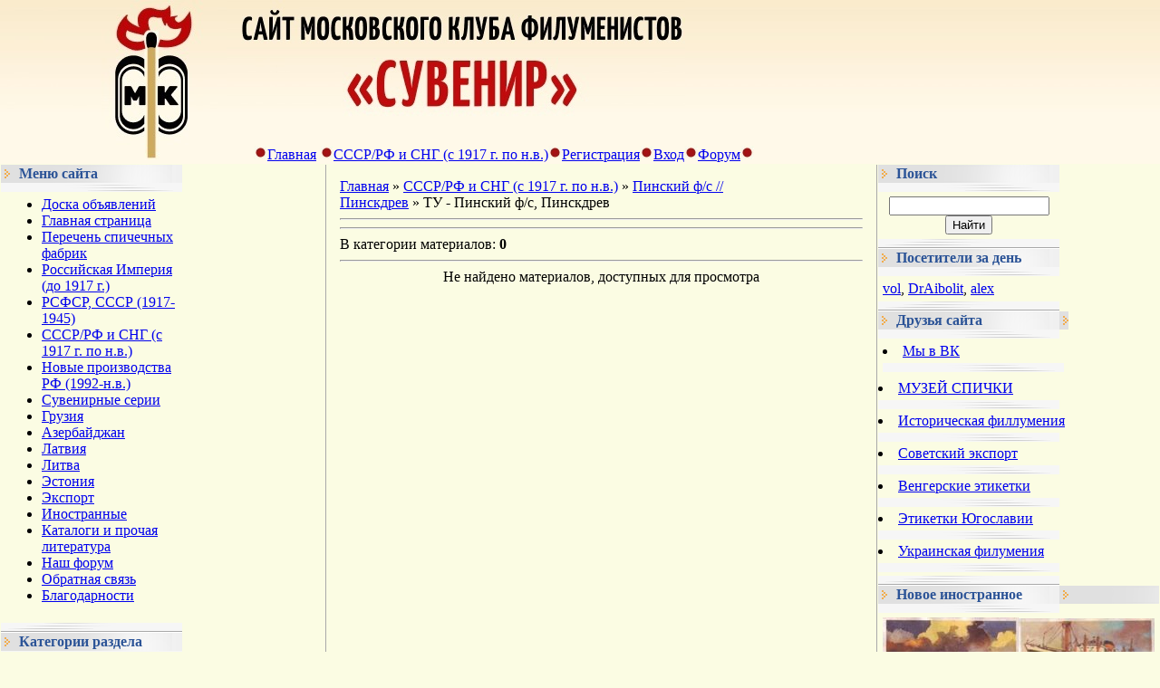

--- FILE ---
content_type: text/html; charset=UTF-8
request_url: https://www.matchlabel.com/publ/pinskij_f_s_pinskdrev/tu_pinskij_f_s_pinskdrev/459
body_size: 10525
content:
<html>
<head>
<meta http-equiv="content-type" content="text/html; charset=UTF-8">

<title>ТУ - Пинский ф/с, Пинскдрев - Пинский ф/с // Пинскдрев - СССР/РФ и СНГ (с 1917 г. по н.в.) - Филумения-Phillumeny</title>

<link rel="stylesheet" href="/_st/my.css?v=20251230_170739" />

	<link rel="stylesheet" href="/.s/src/base.min.css" />
	<link rel="stylesheet" href="/.s/src/layer5.min.css" />

	<script src="/.s/src/jquery-1.12.4.min.js"></script>
	
	<script src="/.s/src/uwnd.min.js"></script>
	<script src="//s744.ucoz.net/cgi/uutils.fcg?a=uSD&ca=2&ug=999&isp=1&r=0.42479372549445"></script>
	<link rel="stylesheet" href="/.s/src/ulightbox/ulightbox.min.css" />
	<link rel="stylesheet" href="/.s/src/social.css" />
	<script src="/.s/src/ulightbox/ulightbox.min.js"></script>
	<script>
/* --- UCOZ-JS-DATA --- */
window.uCoz = {"country":"US","layerType":5,"sign":{"7287":"Перейти на страницу с фотографией.","5458":"Следующий","7253":"Начать слайд-шоу","3125":"Закрыть","7251":"Запрошенный контент не может быть загружен. Пожалуйста, попробуйте позже.","7252":"Предыдущий","5255":"Помощник","7254":"Изменить размер"},"ssid":"013157447337632737777","language":"ru","uLightboxType":1,"module":"publ","site":{"host":"vmland.moy.su","domain":"matchlabel.com","id":"7vmland"}};
/* --- UCOZ-JS-CODE --- */
 function uSocialLogin(t) {
			var params = {"vkontakte":{"width":790,"height":400},"yandex":{"width":870,"height":515},"ok":{"height":390,"width":710},"google":{"height":600,"width":700},"facebook":{"width":950,"height":520}};
			var ref = escape(location.protocol + '//' + ('www.matchlabel.com' || location.hostname) + location.pathname + ((location.hash ? ( location.search ? location.search + '&' : '?' ) + 'rnd=' + Date.now() + location.hash : ( location.search || '' ))));
			window.open('/'+t+'?ref='+ref,'conwin','width='+params[t].width+',height='+params[t].height+',status=1,resizable=1,left='+parseInt((screen.availWidth/2)-(params[t].width/2))+',top='+parseInt((screen.availHeight/2)-(params[t].height/2)-20)+'screenX='+parseInt((screen.availWidth/2)-(params[t].width/2))+',screenY='+parseInt((screen.availHeight/2)-(params[t].height/2)-20));
			return false;
		}
		function TelegramAuth(user){
			user['a'] = 9; user['m'] = 'telegram';
			_uPostForm('', {type: 'POST', url: '/index/sub', data: user});
		}
function loginPopupForm(params = {}) { new _uWnd('LF', ' ', -250, -100, { closeonesc:1, resize:1 }, { url:'/index/40' + (params.urlParams ? '?'+params.urlParams : '') }) }
/* --- UCOZ-JS-END --- */
</script>

	<style>.UhideBlock{display:none; }</style>
	<script type="text/javascript">new Image().src = "//counter.yadro.ru/hit;noadsru?r"+escape(document.referrer)+(screen&&";s"+screen.width+"*"+screen.height+"*"+(screen.colorDepth||screen.pixelDepth))+";u"+escape(document.URL)+";"+Date.now();</script>
</head>

<body style="background:#fbfce3; margin:0px; padding:0px;">
<div id="utbr8214" rel="s744"></div>

<!--U1AHEADER1Z--><table style="background:url('https://content.foto.my.mail.ru/mail/zaolog/498/h-514.jpg') #A1A1A1;" border="0" cellpadding="0" cellspacing="0" height="181" width="100%">
<tbody><tr><td style="background:url('https://content.foto.my.mail.ru/mail/zaolog/498/h-512.jpg');padding-left:50px;" align="left" width="200"> </td>
<td style="background:url('https://content.foto.my.mail.ru/mail/zaolog/498/h-513.jpg') left no-repeat;" align="center">
 <table border="0" cellpadding="0" cellspacing="0" height="181" width="100%">
 <tbody> <tr><td style="#000000;padding-left:30px;padding-top:160px;" align="left" height="40"><img src="https://content.foto.my.mail.ru/mail/zaolog/498/h-506.jpg" border="0"><a class="black-clr" href="https://www.matchlabel.com/"><!--<s5176>-->Главная<!--</s>--></a> <img src="https://content.foto.my.mail.ru/mail/zaolog/498/h-506.jpg" border="0"><a class="black-clr" href="/publ/">СССР/РФ и СНГ (с 1917 г. по н.в.)</a><img src="https://content.foto.my.mail.ru/mail/zaolog/498/h-506.jpg" border="0"><a class="black-clr" href="/register"><!--<s3089>-->Регистрация<!--</s>--></a><img src="https://content.foto.my.mail.ru/mail/zaolog/498/h-506.jpg" border="0"><a class="black-clr" href="javascript:;" rel="nofollow" onclick="loginPopupForm(); return false;"><!--<s3087>-->Вход<!--</s>--></a><img src="https://content.foto.my.mail.ru/mail/zaolog/498/h-506.jpg" border="0"><a class="black-clr" href="http://spichki.mybb.ru/" target="_blank">Форум</a><img src="https://content.foto.my.mail.ru/mail/zaolog/498/h-506.jpg" border="0"></td></tr>
 </tbody></table>
</td>
</tr>
</tbody></table><!--/U1AHEADER1Z-->

<table cellpadding="0" cellspacing="0" border="0" width="100%"><tr><td width="100%" align="center">

<!-- <middle> -->
<table border="0" cellpadding="0" cellspacing="1" width="100%" style="background:#fbfce3;">
<tr>
<td valign="top" width="200">
<!--U1CLEFTER1Z--><!-- <block3> -->

<!-- </block3> -->

<!-- <block1> -->

<table border="0" cellpadding="0" cellspacing="0" width="200">
<tr><td style="background:url('/.s/t/491/5.gif');padding-left:20px;color:#2C5497;" height="20"><b><!-- <bt> -->Меню сайта<!-- </bt> --></b></td></tr>
<tr><td><img src="/.s/t/491/6.gif" border="0" height="10"></td></tr>
<tr><td style="padding:5px;background:#fbfce3;"><!-- <bc> --><div id="uMenuDiv1" class="uMenuV" style="position:relative;"><ul class="uMenuRoot">
<li><div class="umn-tl"><div class="umn-tr"><div class="umn-tc"></div></div></div><div class="umn-ml"><div class="umn-mr"><div class="umn-mc"><div class="uMenuItem"><a href="/board/"><span>Доска объявлений</span></a></div></div></div></div><div class="umn-bl"><div class="umn-br"><div class="umn-bc"><div class="umn-footer"></div></div></div></div></li>
<li><div class="umn-tl"><div class="umn-tr"><div class="umn-tc"></div></div></div><div class="umn-ml"><div class="umn-mr"><div class="umn-mc"><div class="uMenuItem"><a href="/"><span>Главная страница</span></a></div></div></div></div><div class="umn-bl"><div class="umn-br"><div class="umn-bc"><div class="umn-footer"></div></div></div></div></li>
<li><div class="umn-tl"><div class="umn-tr"><div class="umn-tc"></div></div></div><div class="umn-ml"><div class="umn-mr"><div class="umn-mc"><div class="uMenuItem"><a href="/index/perechen-spichechnykh-fabrik/0-283"><span>Перечень спичечных фабрик</span></a></div></div></div></div><div class="umn-bl"><div class="umn-br"><div class="umn-bc"><div class="umn-footer"></div></div></div></div></li>
<li><div class="umn-tl"><div class="umn-tr"><div class="umn-tc"></div></div></div><div class="umn-ml"><div class="umn-mr"><div class="umn-mc"><div class="uMenuItem"><a href="/index/carskaja-rossija-do-1917-g/0-192"><span>Российская Империя (до 1917 г.)</span></a></div></div></div></div><div class="umn-bl"><div class="umn-br"><div class="umn-bc"><div class="umn-footer"></div></div></div></div></li>
<li><div class="umn-tl"><div class="umn-tr"><div class="umn-tc"></div></div></div><div class="umn-ml"><div class="umn-mr"><div class="umn-mc"><div class="uMenuItem"><a href="/index/rsfsr_sssr_1917_1945/0-25"><span>РСФСР, СССР (1917-1945)</span></a></div></div></div></div><div class="umn-bl"><div class="umn-br"><div class="umn-bc"><div class="umn-footer"></div></div></div></div></li>
<li style="position:relative;"><div class="umn-tl"><div class="umn-tr"><div class="umn-tc"></div></div></div><div class="umn-ml"><div class="umn-mr"><div class="umn-mc"><div class="uMenuItem"><div class="uMenuArrow"></div><a href="/publ"><span>СССР/РФ и СНГ (с 1917 г. по н.в.)</span></a></div></div></div></div><div class="umn-bl"><div class="umn-br"><div class="umn-bc"><div class="umn-footer"></div></div></div></div><ul style="display:none;">
<li><div class="uMenuItem"><a href="https://www.matchlabel.com/publ/ehtiketki_fabrik_sssr_1917_1945_gg/517"><span>Этикетки фабрик СССР (1917-1945 гг.) </span></a></div></li>
<li><div class="uMenuItem"><a href="http://www.matchlabel.com/publ/bez_ukazanija_gosta/20"><span>Без указания ГОСТ</span></a></div></li>
<li><div class="uMenuItem"><a href="http://www.matchlabel.com/publ/gost_1820_45/1"><span>ГОСТ 1820-45</span></a></div></li>
<li><div class="uMenuItem"><a href="http://www.matchlabel.com/publ/gost_1820_56/18"><span>ГОСТ 1820-56</span></a></div></li>
<li><div class="uMenuItem"><a href="http://www.matchlabel.com/publ/gost_1820_69/25"><span>ГОСТ 1820-69</span></a></div></li>
<li><div class="uMenuItem"><a href="http://www.matchlabel.com/publ/gost_1820_77/71"><span>ГОСТ 1820-77</span></a></div></li>
<li><div class="uMenuItem"><a href="http://www.matchlabel.com/publ/gost_1820_85/87"><span>ГОСТ 1820-85</span></a></div></li>
<li><div class="uMenuItem"><a href="https://www.matchlabel.com/publ/gost_1820/391"><span>ГОСТ 1820</span></a></div></li>
<li><div class="uMenuItem"><a href="https://www.matchlabel.com/publ/gost_1820_2001/372"><span>ГОСТ 1820-2001</span></a></div></li>
<li><div class="uMenuItem"><a href="http://www.matchlabel.com/publ/ost_13_91_80/168"><span>ОСТ</span></a></div></li>
<li><div class="uMenuItem"><a href="http://www.matchlabel.com/publ/tu_13_194_74/167"><span>ТУ</span></a></div></li></ul></li>
<li><div class="umn-tl"><div class="umn-tr"><div class="umn-tc"></div></div></div><div class="umn-ml"><div class="umn-mr"><div class="umn-mc"><div class="uMenuItem"><a href="/load"><span>Новые производства РФ (1992-н.в.)</span></a></div></div></div></div><div class="umn-bl"><div class="umn-br"><div class="umn-bc"><div class="umn-footer"></div></div></div></div></li>
<li><div class="umn-tl"><div class="umn-tr"><div class="umn-tc"></div></div></div><div class="umn-ml"><div class="umn-mr"><div class="umn-mc"><div class="uMenuItem"><a href="http://www.matchlabel.com/publ/suvenirnye_serii/4"><span>Сувенирные серии</span></a></div></div></div></div><div class="umn-bl"><div class="umn-br"><div class="umn-bc"><div class="umn-footer"></div></div></div></div></li>
<li><div class="umn-tl"><div class="umn-tr"><div class="umn-tc"></div></div></div><div class="umn-ml"><div class="umn-mr"><div class="umn-mc"><div class="uMenuItem"><a href="http://www.matchlabel.com/publ/gruzija/26"><span>Грузия</span></a></div></div></div></div><div class="umn-bl"><div class="umn-br"><div class="umn-bc"><div class="umn-footer"></div></div></div></div></li>
<li><div class="umn-tl"><div class="umn-tr"><div class="umn-tc"></div></div></div><div class="umn-ml"><div class="umn-mr"><div class="umn-mc"><div class="uMenuItem"><a href="http://www.matchlabel.com/publ/azerbajdzhan/22"><span>Азербайджан</span></a></div></div></div></div><div class="umn-bl"><div class="umn-br"><div class="umn-bc"><div class="umn-footer"></div></div></div></div></li>
<li><div class="umn-tl"><div class="umn-tr"><div class="umn-tc"></div></div></div><div class="umn-ml"><div class="umn-mr"><div class="umn-mc"><div class="uMenuItem"><a href="http://www.matchlabel.com/publ/latvija/28"><span>Латвия</span></a></div></div></div></div><div class="umn-bl"><div class="umn-br"><div class="umn-bc"><div class="umn-footer"></div></div></div></div></li>
<li><div class="umn-tl"><div class="umn-tr"><div class="umn-tc"></div></div></div><div class="umn-ml"><div class="umn-mr"><div class="umn-mc"><div class="uMenuItem"><a href="http://www.matchlabel.com/publ/litva/38"><span>Литва</span></a></div></div></div></div><div class="umn-bl"><div class="umn-br"><div class="umn-bc"><div class="umn-footer"></div></div></div></div></li>
<li><div class="umn-tl"><div class="umn-tr"><div class="umn-tc"></div></div></div><div class="umn-ml"><div class="umn-mr"><div class="umn-mc"><div class="uMenuItem"><a href="http://www.matchlabel.com/publ/ehstonija/36"><span>Эстония</span></a></div></div></div></div><div class="umn-bl"><div class="umn-br"><div class="umn-bc"><div class="umn-footer"></div></div></div></div></li>
<li><div class="umn-tl"><div class="umn-tr"><div class="umn-tc"></div></div></div><div class="umn-ml"><div class="umn-mr"><div class="umn-mc"><div class="uMenuItem"><a href="http://www.matchlabel.com/publ/ehksport/40"><span>Экспорт</span></a></div></div></div></div><div class="umn-bl"><div class="umn-br"><div class="umn-bc"><div class="umn-footer"></div></div></div></div></li>
<li><div class="umn-tl"><div class="umn-tr"><div class="umn-tc"></div></div></div><div class="umn-ml"><div class="umn-mr"><div class="umn-mc"><div class="uMenuItem"><a href="http://www.matchlabel.com/photo/"><span>Иностранные</span></a></div></div></div></div><div class="umn-bl"><div class="umn-br"><div class="umn-bc"><div class="umn-footer"></div></div></div></div></li>
<li style="position:relative;"><div class="umn-tl"><div class="umn-tr"><div class="umn-tc"></div></div></div><div class="umn-ml"><div class="umn-mr"><div class="umn-mc"><div class="uMenuItem"><div class="uMenuArrow"></div><a href="/index/katalogi-i-prochaja-literatura/0-211"><span>Каталоги и прочая литература</span></a></div></div></div></div><div class="umn-bl"><div class="umn-br"><div class="umn-bc"><div class="umn-footer"></div></div></div></div><ul style="display:none;">
<li><div class="uMenuItem"><a href="/index/otechestvennaja-filumenija/0-277"><span>Отечественная филумения</span></a></div></li>
<li><div class="uMenuItem"><a href="/index/moskovskij-filumenist/0-204"><span>«Московский филуменист»</span></a></div></li>
<li><div class="uMenuItem"><a href="/index/inostrannaja-filumenija/0-276"><span>Иностранная филумения</span></a></div></li></ul></li>
<li><div class="umn-tl"><div class="umn-tr"><div class="umn-tc"></div></div></div><div class="umn-ml"><div class="umn-mr"><div class="umn-mc"><div class="uMenuItem"><a href="http://spichki.mybb.ru/"><span>Наш форум </span></a></div></div></div></div><div class="umn-bl"><div class="umn-br"><div class="umn-bc"><div class="umn-footer"></div></div></div></div></li>
<li><div class="umn-tl"><div class="umn-tr"><div class="umn-tc"></div></div></div><div class="umn-ml"><div class="umn-mr"><div class="umn-mc"><div class="uMenuItem"><a href="/index/0-3"><span>Обратная связь</span></a></div></div></div></div><div class="umn-bl"><div class="umn-br"><div class="umn-bc"><div class="umn-footer"></div></div></div></div></li>
<li><div class="umn-tl"><div class="umn-tr"><div class="umn-tc"></div></div></div><div class="umn-ml"><div class="umn-mr"><div class="umn-mc"><div class="uMenuItem"><a href="http://www.matchlabel.com/index/0-191"><span>Благодарности</span></a></div></div></div></div><div class="umn-bl"><div class="umn-br"><div class="umn-bc"><div class="umn-footer"></div></div></div></div></li></ul></div><script>$(function(){_uBuildMenu('#uMenuDiv1',0,document.location.href+'/','uMenuItemA','uMenuArrow',2500);})</script><!-- </bc> --></td></tr>
<tr><td><img src="/.s/t/491/7.gif" border="0" height="11"></td></tr>
</table>

<!-- </block1> -->

<!-- <block2> -->

<!-- <md2> --><!-- </md> -->
<table border="0" cellpadding="0" cellspacing="0" width="200">
<tr><td style="background:url('/.s/t/491/5.gif');padding-left:20px;color:#2C5497;" height="20"><b><!-- <bt> --><!--<s5351>-->Категории раздела<!--</s>--><!-- </bt> --></b></td></tr>
<tr><td><img src="/.s/t/491/6.gif" border="0" height="10"></td></tr>
<tr><td style="padding:5px;background:#fbfce3;"><!-- <bc> --><table border="0" cellspacing="1" cellpadding="0" width="100%" class="catsTable"><tr>
					<td style="width:100%" class="catsTd" valign="top" id="cid350">
						<a href="/publ/pinskij_f_s_pinskdrev/bez_ukazanija_gost_pinskij_f_s/350" class="catName">Без указания ГОСТ - Пинский ф/с</a>  <span class="catNumData" style="unicode-bidi:embed;">[0]</span> 
					</td></tr><tr>
					<td style="width:100%" class="catsTd" valign="top" id="cid268">
						<a href="/publ/pinskij_f_s_pinskdrev/gost_1820_45_pinskij_f_s/268" class="catName">ГОСТ 1820-45 - Пинский ф/с</a>  <span class="catNumData" style="unicode-bidi:embed;">[6]</span> 
					</td></tr><tr>
					<td style="width:100%" class="catsTd" valign="top" id="cid269">
						<a href="/publ/pinskij_f_s_pinskdrev/gost_1820_56_pinskij_f_s/269" class="catName">ГОСТ 1820-56 - Пинский ф/с</a>  <span class="catNumData" style="unicode-bidi:embed;">[58]</span> 
					</td></tr><tr>
					<td style="width:100%" class="catsTd" valign="top" id="cid270">
						<a href="/publ/pinskij_f_s_pinskdrev/gost_1820_69_pinskij_f_s/270" class="catName">ГОСТ 1820-69 - Пинский ф/с</a>  <span class="catNumData" style="unicode-bidi:embed;">[6]</span> 
					</td></tr><tr>
					<td style="width:100%" class="catsTd" valign="top" id="cid271">
						<a href="/publ/pinskij_f_s_pinskdrev/gost_1820_77_pinskij_f_s/271" class="catName">ГОСТ 1820-77 - Пинский ф/с</a>  <span class="catNumData" style="unicode-bidi:embed;">[5]</span> 
					</td></tr><tr>
					<td style="width:100%" class="catsTd" valign="top" id="cid272">
						<a href="/publ/pinskij_f_s_pinskdrev/gost_1820_85_pinskdrev/272" class="catName">ГОСТ 1820-85 - Пинскдрев</a>  <span class="catNumData" style="unicode-bidi:embed;">[5]</span> 
					</td></tr><tr>
					<td style="width:100%" class="catsTd" valign="top" id="cid424">
						<a href="/publ/pinskij_f_s_pinskdrev/gost_1820_2001_pinskij_f_s_pinskdrev/424" class="catName">ГОСТ 1820-2001 - Пинский ф/с, Пинскдрев</a>  <span class="catNumData" style="unicode-bidi:embed;">[1]</span> 
					</td></tr><tr>
					<td style="width:100%" class="catsTd" valign="top" id="cid459">
						<a href="/publ/pinskij_f_s_pinskdrev/tu_pinskij_f_s_pinskdrev/459" class="catNameActive">ТУ - Пинский ф/с, Пинскдрев</a>  <span class="catNumData" style="unicode-bidi:embed;">[0]</span> 
					</td></tr><tr>
					<td style="width:100%" class="catsTd" valign="top" id="cid351">
						<a href="/publ/pinskij_f_s_pinskdrev/suvenirnye_serii_pinskij_f_s/351" class="catName">Сувенирные серии - Пинский ф/с</a>  <span class="catNumData" style="unicode-bidi:embed;">[1]</span> 
					</td></tr></table><!-- </bc> --></td></tr>
<tr><td><img src="/.s/t/491/7.gif" border="0" height="11"></td></tr>
</table>
<!-- <mde> --><!-- </mde> -->

<!-- </block2> -->

<!-- <block9> -->

<table border="0" cellpadding="0" cellspacing="0" width="200">
<tr><td style="background:url('/.s/t/491/5.gif');padding-left:20px;color:#2C5497;" height="20"><b><!-- <bt> -->Новое в СССР и РФ<!-- </bt> --></b></td></tr>
<tr><td><img src="/.s/t/491/6.gif" border="0" height="10"></td></tr>
<tr><td style="padding:5px;background:#fbfce3;"><!-- <bc> --><table border="0" cellpadding="2" cellspacing="1" width="100%" class="infTable"><tr><td width="50%" style="font:7pt">[15.01.2026]</td><td nowrap align="right" style="font:7pt">[<a href="https://www.matchlabel.com/publ/gost_1820_69/gost_1820_69_1972_g/89">ГОСТ 1820-69,  1972 г.</a>]</td></tr><tr><td class="infTitle" colspan="2"><a href="https://www.matchlabel.com/publ/gost_1820_69/gost_1820_69_1972_g/sobljudajte_pravila_dorozhnogo_dvizhenija/89-1-0-1753">Соблюдайте правила дорожного движения</a> <span title="Comments">(<a href="https://www.matchlabel.com/publ/gost_1820_69/gost_1820_69_1972_g/sobljudajte_pravila_dorozhnogo_dvizhenija/89-1-0-1753#comments"><b>3</b></a>)</span></td></tr></table><table border="0" cellpadding="2" cellspacing="1" width="100%" class="infTable"><tr><td width="50%" style="font:7pt">[15.01.2026]</td><td nowrap align="right" style="font:7pt">[<a href="https://www.matchlabel.com/publ/gost_1820_69/gost_1820_69_1971_g/116">ГОСТ 1820-69,  1971 г.</a>]</td></tr><tr><td class="infTitle" colspan="2"><a href="https://www.matchlabel.com/publ/gost_1820_69/gost_1820_69_1971_g/avtomaticheskie_sistemy_pozharotushenija/116-1-0-1726">Автоматические системы пожаротушения</a> <span title="Comments">(<a href="https://www.matchlabel.com/publ/gost_1820_69/gost_1820_69_1971_g/avtomaticheskie_sistemy_pozharotushenija/116-1-0-1726#comments"><b>1</b></a>)</span></td></tr></table><table border="0" cellpadding="2" cellspacing="1" width="100%" class="infTable"><tr><td width="50%" style="font:7pt">[15.01.2026]</td><td nowrap align="right" style="font:7pt">[<a href="https://www.matchlabel.com/publ/gost_1820_69/gost_1820_69_1971_g/116">ГОСТ 1820-69,  1971 г.</a>]</td></tr><tr><td class="infTitle" colspan="2"><a href="https://www.matchlabel.com/publ/gost_1820_69/gost_1820_69_1971_g/sberegatelnye_kassy_3_zajom/116-1-0-1719">Сберегательные кассы, 3% заём</a> <span title="Comments">(<a href="https://www.matchlabel.com/publ/gost_1820_69/gost_1820_69_1971_g/sberegatelnye_kassy_3_zajom/116-1-0-1719#comments"><b>1</b></a>)</span></td></tr></table><table border="0" cellpadding="2" cellspacing="1" width="100%" class="infTable"><tr><td width="50%" style="font:7pt">[15.01.2026]</td><td nowrap align="right" style="font:7pt">[<a href="https://www.matchlabel.com/publ/gost_1820_69/gost_1820_69_1974_g/77">ГОСТ 1820-69,  1974 г.</a>]</td></tr><tr><td class="infTitle" colspan="2"><a href="https://www.matchlabel.com/publ/gost_1820_69/gost_1820_69_1974_g/cherepoveckaja_fabrika/77-1-0-1802">Череповецкая фабрика (+)</a> <span title="Comments">(<a href="https://www.matchlabel.com/publ/gost_1820_69/gost_1820_69_1974_g/cherepoveckaja_fabrika/77-1-0-1802#comments"><b>2</b></a>)</span></td></tr></table><table border="0" cellpadding="2" cellspacing="1" width="100%" class="infTable"><tr><td width="50%" style="font:7pt">[15.01.2026]</td><td nowrap align="right" style="font:7pt">[<a href="https://www.matchlabel.com/publ/gost_1820_69/gost_1820_69_1976_g/102">ГОСТ 1820-69,  1976 г.</a>]</td></tr><tr><td class="infTitle" colspan="2"><a href="https://www.matchlabel.com/publ/gost_1820_69/gost_1820_69_1976_g/gosstrakh/102-1-0-1877">Госстрах</a> <span title="Comments">(<a href="https://www.matchlabel.com/publ/gost_1820_69/gost_1820_69_1976_g/gosstrakh/102-1-0-1877#comments"><b>1</b></a>)</span></td></tr></table><table border="0" cellpadding="2" cellspacing="1" width="100%" class="infTable"><tr><td width="50%" style="font:7pt">[15.01.2026]</td><td nowrap align="right" style="font:7pt">[<a href="https://www.matchlabel.com/publ/gost_1820_69/gost_1820_69_1972_g/89">ГОСТ 1820-69,  1972 г.</a>]</td></tr><tr><td class="infTitle" colspan="2"><a href="https://www.matchlabel.com/publ/gost_1820_69/gost_1820_69_1972_g/sobljudajte_pravila_polzovanija_gazom/89-1-0-1641">Соблюдайте правила пользования газом</a> <span title="Comments">(<a href="https://www.matchlabel.com/publ/gost_1820_69/gost_1820_69_1972_g/sobljudajte_pravila_polzovanija_gazom/89-1-0-1641#comments"><b>1</b></a>)</span></td></tr></table><table border="0" cellpadding="2" cellspacing="1" width="100%" class="infTable"><tr><td width="50%" style="font:7pt">[15.01.2026]</td><td nowrap align="right" style="font:7pt">[<a href="https://www.matchlabel.com/publ/gost_1820_69/gost_1820_69_1977_g/91">ГОСТ 1820-69,  1977 г.</a>]</td></tr><tr><td class="infTitle" colspan="2"><a href="https://www.matchlabel.com/publ/gost_1820_69/gost_1820_69_1977_g/den_rabotnika_lesa/91-1-0-1885">День работника леса</a> <span title="Comments">(<a href="https://www.matchlabel.com/publ/gost_1820_69/gost_1820_69_1977_g/den_rabotnika_lesa/91-1-0-1885#comments"><b>1</b></a>)</span></td></tr></table><table border="0" cellpadding="2" cellspacing="1" width="100%" class="infTable"><tr><td width="50%" style="font:7pt">[15.01.2026]</td><td nowrap align="right" style="font:7pt">[<a href="https://www.matchlabel.com/publ/gost_1820_69/gost_1820_69_1977_g/91">ГОСТ 1820-69,  1977 г.</a>]</td></tr><tr><td class="infTitle" colspan="2"><a href="https://www.matchlabel.com/publ/gost_1820_69/gost_1820_69_1977_g/1917_1977/91-1-0-1906">1917-1977</a> <span title="Comments">(<a href="https://www.matchlabel.com/publ/gost_1820_69/gost_1820_69_1977_g/1917_1977/91-1-0-1906#comments"><b>2</b></a>)</span></td></tr></table><table border="0" cellpadding="2" cellspacing="1" width="100%" class="infTable"><tr><td width="50%" style="font:7pt">[15.01.2026]</td><td nowrap align="right" style="font:7pt">[<a href="https://www.matchlabel.com/publ/gost_1820_69/gost_1820_69_1976_g/102">ГОСТ 1820-69,  1976 г.</a>]</td></tr><tr><td class="infTitle" colspan="2"><a href="https://www.matchlabel.com/publ/gost_1820_69/gost_1820_69_1976_g/50_let_ehlektrifikacii_zheleznykh_dorog_sssr/102-1-0-1872">50 лет электрификации железных дорог СССР</a> <span title="Comments">(<a href="https://www.matchlabel.com/publ/gost_1820_69/gost_1820_69_1976_g/50_let_ehlektrifikacii_zheleznykh_dorog_sssr/102-1-0-1872#comments"><b>2</b></a>)</span></td></tr></table><table border="0" cellpadding="2" cellspacing="1" width="100%" class="infTable"><tr><td width="50%" style="font:7pt">[15.01.2026]</td><td nowrap align="right" style="font:7pt">[<a href="https://www.matchlabel.com/publ/gost_1820_69/gost_1820_69_1972_g/89">ГОСТ 1820-69,  1972 г.</a>]</td></tr><tr><td class="infTitle" colspan="2"><a href="https://www.matchlabel.com/publ/gost_1820_69/gost_1820_69_1972_g/pamjatniki_velikoj_otechestvennoj_vojny/89-1-0-1742">Памятники Великой Отечественной войны</a> <span title="Comments">(<a href="https://www.matchlabel.com/publ/gost_1820_69/gost_1820_69_1972_g/pamjatniki_velikoj_otechestvennoj_vojny/89-1-0-1742#comments"><b>1</b></a>)</span></td></tr></table><table border="0" cellpadding="2" cellspacing="1" width="100%" class="infTable"><tr><td width="50%" style="font:7pt">[13.01.2026]</td><td nowrap align="right" style="font:7pt">[<a href="https://www.matchlabel.com/publ/tu/tu_13_600_8_74/321">ТУ 13-600-8-74</a>]</td></tr><tr><td class="infTitle" colspan="2"><a href="https://www.matchlabel.com/publ/tu/tu_13_600_8_74/iskusstvo_russkogo_byta_2_vypuska/321-1-0-3082">Искусство русского быта. 2 выпуска.</a> <span title="Comments">(<a href="https://www.matchlabel.com/publ/tu/tu_13_600_8_74/iskusstvo_russkogo_byta_2_vypuska/321-1-0-3082#comments"><b>3</b></a>)</span></td></tr></table><table border="0" cellpadding="2" cellspacing="1" width="100%" class="infTable"><tr><td width="50%" style="font:7pt">[13.01.2026]</td><td nowrap align="right" style="font:7pt">[<a href="https://www.matchlabel.com/publ/gost_1820_69/gost_1820_69_1976_g/102">ГОСТ 1820-69,  1976 г.</a>]</td></tr><tr><td class="infTitle" colspan="2"><a href="https://www.matchlabel.com/publ/gost_1820_69/gost_1820_69_1976_g/sobljudajte_pravila_pozharnoj_bezopasnosti/102-1-0-1645">Соблюдайте правила пожарной безопасности (+)</a> <span title="Comments">(<a href="https://www.matchlabel.com/publ/gost_1820_69/gost_1820_69_1976_g/sobljudajte_pravila_pozharnoj_bezopasnosti/102-1-0-1645#comments"><b>1</b></a>)</span></td></tr></table><table border="0" cellpadding="2" cellspacing="1" width="100%" class="infTable"><tr><td width="50%" style="font:7pt">[12.01.2026]</td><td nowrap align="right" style="font:7pt">[<a href="https://www.matchlabel.com/publ/tu/tu_by_600012256_012_2011/578">ТУ BY 600012256.012-2011</a>]</td></tr><tr><td class="infTitle" colspan="2"><a href="https://www.matchlabel.com/publ/tu/tu_by_600012256_012_2011/arkhitekturnye_ansambli_belarussii/578-1-0-3707">Архитектурные ансамбли Республики Беларусь</a> <span title="Comments">(<a href="https://www.matchlabel.com/publ/tu/tu_by_600012256_012_2011/arkhitekturnye_ansambli_belarussii/578-1-0-3707#comments"><b>0</b></a>)</span></td></tr></table><table border="0" cellpadding="2" cellspacing="1" width="100%" class="infTable"><tr><td width="50%" style="font:7pt">[12.01.2026]</td><td nowrap align="right" style="font:7pt">[<a href="https://www.matchlabel.com/publ/tu/tu_by_600012256_012_2011/578">ТУ BY 600012256.012-2011</a>]</td></tr><tr><td class="infTitle" colspan="2"><a href="https://www.matchlabel.com/publ/tu/tu_by_600012256_012_2011/novogodnie_pozhelanija_2025_goda/578-1-0-3706">Новогодние пожелания 2025 года</a> <span title="Comments">(<a href="https://www.matchlabel.com/publ/tu/tu_by_600012256_012_2011/novogodnie_pozhelanija_2025_goda/578-1-0-3706#comments"><b>0</b></a>)</span></td></tr></table><table border="0" cellpadding="2" cellspacing="1" width="100%" class="infTable"><tr><td width="50%" style="font:7pt">[12.01.2026]</td><td nowrap align="right" style="font:7pt">[<a href="https://www.matchlabel.com/publ/tu/tu_by_600012256_012_2011/578">ТУ BY 600012256.012-2011</a>]</td></tr><tr><td class="infTitle" colspan="2"><a href="https://www.matchlabel.com/publ/tu/tu_by_600012256_012_2011/vremena_goda/578-1-0-3704">Времена года</a> <span title="Comments">(<a href="https://www.matchlabel.com/publ/tu/tu_by_600012256_012_2011/vremena_goda/578-1-0-3704#comments"><b>0</b></a>)</span></td></tr></table><table border="0" cellpadding="2" cellspacing="1" width="100%" class="infTable"><tr><td width="50%" style="font:7pt">[12.01.2026]</td><td nowrap align="right" style="font:7pt">[<a href="https://www.matchlabel.com/publ/tu/tu_by_600012256_012_2011/578">ТУ BY 600012256.012-2011</a>]</td></tr><tr><td class="infTitle" colspan="2"><a href="https://www.matchlabel.com/publ/tu/tu_by_600012256_012_2011/vremena_goda/578-1-0-3703">Времена года</a> <span title="Comments">(<a href="https://www.matchlabel.com/publ/tu/tu_by_600012256_012_2011/vremena_goda/578-1-0-3703#comments"><b>0</b></a>)</span></td></tr></table><table border="0" cellpadding="2" cellspacing="1" width="100%" class="infTable"><tr><td width="50%" style="font:7pt">[08.01.2026]</td><td nowrap align="right" style="font:7pt">[<a href="https://www.matchlabel.com/publ/belka_belka_favorit/tu_belka/482">ТУ - Белка</a>]</td></tr><tr><td class="infTitle" colspan="2"><a href="https://www.matchlabel.com/publ/belka_belka_favorit/tu_belka/spichki_dlja_gazovykh_plit_pyl_da_zhar/482-1-0-3702">Спички для газовых плит (&quot;Пыл да жар&quot;)</a> <span title="Comments">(<a href="https://www.matchlabel.com/publ/belka_belka_favorit/tu_belka/spichki_dlja_gazovykh_plit_pyl_da_zhar/482-1-0-3702#comments"><b>0</b></a>)</span></td></tr></table><table border="0" cellpadding="2" cellspacing="1" width="100%" class="infTable"><tr><td width="50%" style="font:7pt">[01.01.2026]</td><td nowrap align="right" style="font:7pt">[<a href="https://www.matchlabel.com/publ/gost_1820_56/gost_1820_56_1959_g/83">ГОСТ 1820-56,  1959 г.</a>]</td></tr><tr><td class="infTitle" colspan="2"><a href="https://www.matchlabel.com/publ/gost_1820_56/gost_1820_56_1959_g/rodoslovnaja_spichki/83-1-0-790">Родословная спички</a> <span title="Comments">(<a href="https://www.matchlabel.com/publ/gost_1820_56/gost_1820_56_1959_g/rodoslovnaja_spichki/83-1-0-790#comments"><b>2</b></a>)</span></td></tr></table><table border="0" cellpadding="2" cellspacing="1" width="100%" class="infTable"><tr><td width="50%" style="font:7pt">[01.01.2026]</td><td nowrap align="right" style="font:7pt">[<a href="https://www.matchlabel.com/publ/behf_balabanovskaja/suvenirnye_serii_balabanovskaja/329">Сувенирные серии - Балабановская</a>]</td></tr><tr><td class="infTitle" colspan="2"><a href="https://www.matchlabel.com/publ/behf_balabanovskaja/suvenirnye_serii_balabanovskaja/tajna_zhenshhiny/329-1-0-543">Тайна женщины - Mystery of Woman</a> <span title="Comments">(<a href="https://www.matchlabel.com/publ/behf_balabanovskaja/suvenirnye_serii_balabanovskaja/tajna_zhenshhiny/329-1-0-543#comments"><b>0</b></a>)</span></td></tr></table><table border="0" cellpadding="2" cellspacing="1" width="100%" class="infTable"><tr><td width="50%" style="font:7pt">[31.12.2025]</td><td nowrap align="right" style="font:7pt">[<a href="https://www.matchlabel.com/publ/gost_1820_85_sssr/gost_1820_85_rf_sng_bez_daty_na_ehtiketke/379">ГОСТ 1820-85</a>]</td></tr><tr><td class="infTitle" colspan="2"><a href="https://www.matchlabel.com/publ/gost_1820_85_sssr/gost_1820_85_rf_sng_bez_daty_na_ehtiketke/k_450_letiju_goroda_alatyrja_to_the_450th_anniversary_of_the_city_of_alatyr/379-1-0-3701">К 450-летию города Алатыря (+)</a> <span title="Comments">(<a href="https://www.matchlabel.com/publ/gost_1820_85_sssr/gost_1820_85_rf_sng_bez_daty_na_ehtiketke/k_450_letiju_goroda_alatyrja_to_the_450th_anniversary_of_the_city_of_alatyr/379-1-0-3701#comments"><b>0</b></a>)</span></td></tr></table><table border="0" cellpadding="2" cellspacing="1" width="100%" class="infTable"><tr><td width="50%" style="font:7pt">[30.12.2025]</td><td nowrap align="right" style="font:7pt">[<a href="https://www.matchlabel.com/publ/gost_1820_56/gost_1820_56_1958_g/84">ГОСТ 1820-56,  1958 г.</a>]</td></tr><tr><td class="infTitle" colspan="2"><a href="https://www.matchlabel.com/publ/gost_1820_56/gost_1820_56_1958_g/40_let_belorusskoj_ssr_pinskaja_zapalkavaja_f_ka/84-1-0-3700">40 лет Белорусской ССР (Пiнская запалкавая ф-ка) (+)</a> <span title="Comments">(<a href="https://www.matchlabel.com/publ/gost_1820_56/gost_1820_56_1958_g/40_let_belorusskoj_ssr_pinskaja_zapalkavaja_f_ka/84-1-0-3700#comments"><b>0</b></a>)</span></td></tr></table><table border="0" cellpadding="2" cellspacing="1" width="100%" class="infTable"><tr><td width="50%" style="font:7pt">[30.12.2025]</td><td nowrap align="right" style="font:7pt">[<a href="https://www.matchlabel.com/publ/gost_1820_56/gost_1820_56_1958_g/84">ГОСТ 1820-56,  1958 г.</a>]</td></tr><tr><td class="infTitle" colspan="2"><a href="https://www.matchlabel.com/publ/gost_1820_56/gost_1820_56_1958_g/40_let_belorusskoj_ssr_gomelskij_f_s/84-1-0-3699">40 лет Белорусской ССР (Гомельскi ф/з камбiнат) (+)</a> <span title="Comments">(<a href="https://www.matchlabel.com/publ/gost_1820_56/gost_1820_56_1958_g/40_let_belorusskoj_ssr_gomelskij_f_s/84-1-0-3699#comments"><b>0</b></a>)</span></td></tr></table><table border="0" cellpadding="2" cellspacing="1" width="100%" class="infTable"><tr><td width="50%" style="font:7pt">[30.12.2025]</td><td nowrap align="right" style="font:7pt">[<a href="https://www.matchlabel.com/publ/gost_1820_56/gost_1820_56_1958_g/84">ГОСТ 1820-56,  1958 г.</a>]</td></tr><tr><td class="infTitle" colspan="2"><a href="https://www.matchlabel.com/publ/gost_1820_56/gost_1820_56_1958_g/40_let_belorusskoj_ssr/84-1-0-724">40 лет Белорусской ССР (Барысаускi ф/з камбiнат) (+)</a> <span title="Comments">(<a href="https://www.matchlabel.com/publ/gost_1820_56/gost_1820_56_1958_g/40_let_belorusskoj_ssr/84-1-0-724#comments"><b>0</b></a>)</span></td></tr></table><table border="0" cellpadding="2" cellspacing="1" width="100%" class="infTable"><tr><td width="50%" style="font:7pt">[29.12.2025]</td><td nowrap align="right" style="font:7pt">[<a href="https://www.matchlabel.com/publ/litva/gost_1820_77/163">ГОСТ 1820-77</a>]</td></tr><tr><td class="infTitle" colspan="2"><a href="https://www.matchlabel.com/publ/litva/gost_1820_77/strakhovanie_insurance/163-1-0-3021">Страхование (Insurance) (+)</a> <span title="Comments">(<a href="https://www.matchlabel.com/publ/litva/gost_1820_77/strakhovanie_insurance/163-1-0-3021#comments"><b>0</b></a>)</span></td></tr></table><table border="0" cellpadding="2" cellspacing="1" width="100%" class="infTable"><tr><td width="50%" style="font:7pt">[14.12.2025]</td><td nowrap align="right" style="font:7pt">[<a href="https://www.matchlabel.com/publ/spichechnye_nabory_ehtiketok_behf/sotennye_spichechnye_nabory/313">Сотенные спичечные наборы</a>]</td></tr><tr><td class="infTitle" colspan="2"><a href="https://www.matchlabel.com/publ/spichechnye_nabory_ehtiketok_behf/sotennye_spichechnye_nabory/nabor_1/313-1-0-3698">Набор №1</a> <span title="Comments">(<a href="https://www.matchlabel.com/publ/spichechnye_nabory_ehtiketok_behf/sotennye_spichechnye_nabory/nabor_1/313-1-0-3698#comments"><b>3</b></a>)</span></td></tr></table><table border="0" cellpadding="2" cellspacing="1" width="100%" class="infTable"><tr><td width="50%" style="font:7pt">[08.12.2025]</td><td nowrap align="right" style="font:7pt">[<a href="https://www.matchlabel.com/publ/gost_1820_69/gost_1820_69_bez_daty_na_ehtiketke/108">ГОСТ 1820-69</a>]</td></tr><tr><td class="infTitle" colspan="2"><a href="https://www.matchlabel.com/publ/gost_1820_69/gost_1820_69_bez_daty_na_ehtiketke/bashkirskaja_narodnaja_skazka/108-1-0-3697">Башкирская народная сказка</a> <span title="Comments">(<a href="https://www.matchlabel.com/publ/gost_1820_69/gost_1820_69_bez_daty_na_ehtiketke/bashkirskaja_narodnaja_skazka/108-1-0-3697#comments"><b>0</b></a>)</span></td></tr></table><table border="0" cellpadding="2" cellspacing="1" width="100%" class="infTable"><tr><td width="50%" style="font:7pt">[08.12.2025]</td><td nowrap align="right" style="font:7pt">[<a href="https://www.matchlabel.com/publ/gost_1820_2001/gost_1820_2001_2005_g/394">ГОСТ 1820-2001,  2005 г.</a>]</td></tr><tr><td class="infTitle" colspan="2"><a href="https://www.matchlabel.com/publ/gost_1820_2001/gost_1820_2001_2005_g/fud_market_food_market/394-1-0-3696">&quot;Фуд маркет&quot; (Food Market)</a> <span title="Comments">(<a href="https://www.matchlabel.com/publ/gost_1820_2001/gost_1820_2001_2005_g/fud_market_food_market/394-1-0-3696#comments"><b>0</b></a>)</span></td></tr></table><table border="0" cellpadding="2" cellspacing="1" width="100%" class="infTable"><tr><td width="50%" style="font:7pt">[08.12.2025]</td><td nowrap align="right" style="font:7pt">[<a href="https://www.matchlabel.com/publ/gost_1820_69/gost_1820_69_1976_g/102">ГОСТ 1820-69,  1976 г.</a>]</td></tr><tr><td class="infTitle" colspan="2"><a href="https://www.matchlabel.com/publ/gost_1820_69/gost_1820_69_1976_g/sport/102-1-0-1530">Спорт</a> <span title="Comments">(<a href="https://www.matchlabel.com/publ/gost_1820_69/gost_1820_69_1976_g/sport/102-1-0-1530#comments"><b>1</b></a>)</span></td></tr></table><table border="0" cellpadding="2" cellspacing="1" width="100%" class="infTable"><tr><td width="50%" style="font:7pt">[02.12.2025]</td><td nowrap align="right" style="font:7pt">[<a href="https://www.matchlabel.com/publ/gost_1820_85_sssr/gost_1820_85_rf_sng_bez_daty_na_ehtiketke/379">ГОСТ 1820-85</a>]</td></tr><tr><td class="infTitle" colspan="2"><a href="https://www.matchlabel.com/publ/gost_1820_85_sssr/gost_1820_85_rf_sng_bez_daty_na_ehtiketke/akcionernoe_obshhestvo_gigant_mig_29/379-1-0-3695">Акционерное общество &quot;Гигант&quot; (Миг-29) (+)</a> <span title="Comments">(<a href="https://www.matchlabel.com/publ/gost_1820_85_sssr/gost_1820_85_rf_sng_bez_daty_na_ehtiketke/akcionernoe_obshhestvo_gigant_mig_29/379-1-0-3695#comments"><b>0</b></a>)</span></td></tr></table><table border="0" cellpadding="2" cellspacing="1" width="100%" class="infTable"><tr><td width="50%" style="font:7pt">[02.12.2025]</td><td nowrap align="right" style="font:7pt">[<a href="https://www.matchlabel.com/publ/gost_1820_85_sssr/gost_1820_85_rf_sng_bez_daty_na_ehtiketke/379">ГОСТ 1820-85</a>]</td></tr><tr><td class="infTitle" colspan="2"><a href="https://www.matchlabel.com/publ/gost_1820_85_sssr/gost_1820_85_rf_sng_bez_daty_na_ehtiketke/reklama_na_spichkakh_an_225_an_225_aircraft/379-1-0-3694">Реклама на спичках AN 225 (AN 225 aircraft) (+)</a> <span title="Comments">(<a href="https://www.matchlabel.com/publ/gost_1820_85_sssr/gost_1820_85_rf_sng_bez_daty_na_ehtiketke/reklama_na_spichkakh_an_225_an_225_aircraft/379-1-0-3694#comments"><b>0</b></a>)</span></td></tr></table><!-- </bc> --></td></tr>
<tr><td><img src="/.s/t/491/7.gif" border="0" height="11"></td></tr>
</table>

<!-- </block9> -->

<!-- <block9061> -->

<table border="0" cellpadding="0" cellspacing="0" width="200">
<tr><td style="background:url('/.s/t/491/5.gif');padding-left:20px;color:#2C5497;" height="20"><b><!-- <bt> -->Новые производства<!-- </bt> --></b></td></tr>
<tr><td><img src="/.s/t/491/6.gif" border="0" height="10"></td></tr>
<tr><td style="padding:5px;background:#fbfce3;"><!-- <bc> --><table border="0" cellpadding="2" cellspacing="1" width="100%" class="infTable"><tr><td width="50%" style="font:7pt">[14.01.2026]</td><td nowrap align="right" style="font:7pt">[<a href="https://www.matchlabel.com/load/pinskdrev/pinskdrev_gost_1820_85/148">Пинскдрев, ГОСТ 1820-85</a>]</td></tr><tr><td class="infTitle" colspan="2"><a href="https://www.matchlabel.com/load/pinskdrev/pinskdrev_gost_1820_85/mezhdunarodnoe_soobshhestvo_detej_sirot_invalidov_i_maloimushhikh/148-1-0-2566">Международное сообщество детей-сирот, инвалидов и малоимущих</a> </td></tr></table><table border="0" cellpadding="2" cellspacing="1" width="100%" class="infTable"><tr><td width="50%" style="font:7pt">[14.01.2026]</td><td nowrap align="right" style="font:7pt">[<a href="https://www.matchlabel.com/load/pinskdrev/pinskdrev_gost_1820_2001/208">Пинскдрев, ГОСТ 1820-2001</a>]</td></tr><tr><td class="infTitle" colspan="2"><a href="https://www.matchlabel.com/load/pinskdrev/pinskdrev_gost_1820_2001/mebel_furniture/208-1-0-758">Мебель (Furniture)</a> </td></tr></table><!-- </bc> --></td></tr>
<tr><td><img src="/.s/t/491/7.gif" border="0" height="11"></td></tr>
</table>

<!-- </block9061> --><!--/U1CLEFTER1Z-->
</td>

<td valign="top" style="border-left:1px solid #A9A9A9;border-right:1px solid #A9A9A9;">
<table border="0" cellpadding="15" cellspacing="0" width="100%"><tr><td style="background:#fbfce3;"><!-- <body> --><table border="0" cellpadding="0" cellspacing="0" width="100%">
<tr>
<td width="80%"><a href="https://www.matchlabel.com/"><!--<s5176>-->Главная<!--</s>--></a> &raquo; <a href="/publ/"><!--<s5208>-->СССР/РФ и СНГ (с 1917 г. по н.в.)<!--</s>--></a> &raquo; <a href="/publ/pinskij_f_s_pinskdrev/267">Пинский ф/с // Пинскдрев</a> &raquo; ТУ - Пинский ф/с, Пинскдрев</td>
<td align="right" style="white-space: nowrap;"></td>
</tr>
</table>
<hr />

<hr />
<table border="0" cellpadding="0" cellspacing="0" width="100%">
<tr>
<td width="60%"><!--<s5222>-->В категории материалов<!--</s>-->: <b>0</b></td>
<td align="right"></td>
</tr>
</table>
<hr />

<div align="center" class="noEntry">Не найдено материалов, доступных для просмотра</div>
<!-- </body> --></td></tr></table>
</td>

<td valign="top" width="200">
<!--U1DRIGHTER1Z--><!-- <block10> -->

<table border="0" cellpadding="0" cellspacing="0" width="200">
<tr><td style="background:url('/.s/t/491/5.gif');padding-left:20px;color:#2C5497;" height="20"><b><!-- <bt> --><!--<s3163>-->Поиск<!--</s>--><!-- </bt> --></b></td></tr>
<tr><td><img src="/.s/t/491/6.gif" border="0" height="10"></td></tr>
<tr><td style="padding:5px;background:#fbfce3;"><div align="center"><!-- <bc> -->
		<div class="searchForm">
			<form onsubmit="this.sfSbm.disabled=true" method="get" style="margin:0" action="/search/">
				<div align="center" class="schQuery">
					<input type="text" name="q" maxlength="30" size="20" class="queryField" />
				</div>
				<div align="center" class="schBtn">
					<input type="submit" class="searchSbmFl" name="sfSbm" value="Найти" />
				</div>
				<input type="hidden" name="t" value="1">
			</form>
		</div><!-- </bc> --></div></td></tr>
<tr><td><img src="/.s/t/491/7.gif" border="0" height="11"></td></tr>
</table>

<!-- </block10> -->

<!-- <block1849> -->

<table border="0" cellpadding="0" cellspacing="0" width="200">
<tr><td style="background:url('/.s/t/491/5.gif');padding-left:20px;color:#2C5497;" height="20"><b><!-- <bt> -->Посетители за день<!-- </bt> --></b></td></tr>
<tr><td><img src="/.s/t/491/6.gif" border="0" height="10"></td></tr>
<tr><td style="padding:5px;background:#fbfce3;"><!-- <bc> --><a href="javascript:;" rel="nofollow" onclick="window.open('/index/8-213', 'up213', 'scrollbars=1,top=0,left=0,resizable=1,width=700,height=375'); return false;" class="groupUser">vol</a>, <a href="javascript:;" rel="nofollow" onclick="window.open('/index/8-344', 'up344', 'scrollbars=1,top=0,left=0,resizable=1,width=700,height=375'); return false;" class="groupAdmin">DrAibolit</a>, <a href="javascript:;" rel="nofollow" onclick="window.open('/index/8-428', 'up428', 'scrollbars=1,top=0,left=0,resizable=1,width=700,height=375'); return false;" class="groupUser">alex</a><!-- </bc> --></td></tr>
<tr><td><img src="/.s/t/491/7.gif" border="0" height="11"></td></tr>
</table>

<!-- </block1849> -->

<!-- <block11> -->

<!-- </block11> -->

<!-- <block13> -->
<table border="0" cellpadding="0" cellspacing="0" width="200">
<tr><td style="background:url('/.s/t/491/5.gif');padding-left:20px;color:#2C5497;" height="20"><b><!-- <bt> --><!--<s5204>-->Друзья сайта<!--</s>--><!-- </bt> --></b></td></tr>
<tr><td><img src="/.s/t/491/6.gif" border="0" height="10"></td></tr>
<tr><td style="padding:5px;background:#fbfce3;"><!-- <bc> --><!--<s1546>--><li><a href="https://vk.com/mkf_suvenir" target="_blank"> Мы в ВК</a><img src="/.s/t/491/6.gif"></li>
<tr><td style="padding:0px;background:#fbfce3;"><!-- <bc> --><!--<s1546>--><li><a href="http://www.match-museum.ru/" target="_blank"> МУЗЕЙ СПИЧКИ</a><img src="/.s/t/491/6.gif"</li><img src=""> 
<tr><td style="padding:0px;background:#fbfce3;"><!-- <bc> --><!--<s1546>--><li><a href="http://phillumeny.info/" target="_blank">Историческая филлумения</a><img src="/.s/t/491/6.gif"></li>
<tr><td style="padding:0px;background:#fbfce3;"><!-- <bc> --><!--<s1546>--><li><a href="http://matchboxlabels.ru/" target="_blank">Советский экспорт</a><img src="/.s/t/491/6.gif" </li><img src=""></li><a href="" target="_blank"></a></li>
<tr><td style="padding:0px;background:#fbfce3;"><!-- <bc> --><!--<s1546>--><li><a href="http://www.gyufacimke.hu/search.do" target="_blank">Венгерские этикетки</a><img src="/.s/t/491/6.gif"></li>
<tr><td style="padding:0px;background:#fbfce3;"><!-- <bc> --><!--<s1546>--><li><a href="https://www.phillumenist-5555.de" target="_blank">Этикетки Югославии</a><img src="/.s/t/491/6.gif"></li>
<tr><td style="padding:0px;background:#fbfce3;"><!-- <bc> --><!--<s1546>--><li><a href="https://vasil-majk.wixsite.com/zapalna-ukraina/2004-2007" target="_blank">Украинская филумения</a><img src="/.s/t/491/6.gif"></li>
<a href="" target="_blank"></a></li>
<a href="" target="_blank"></a></li>
<a href="" target="_blank"></a></li><!--</s>--><!-- </bc> --></td></tr>
<tr><td><img src="/.s/t/491/7.gif" border="0" height="11"></td></tr>
</table>
<!-- </block13> -->

<!-- <block8> -->

<table border="0" cellpadding="0" cellspacing="0" width="200">
<tr><td style="background:url('/.s/t/491/5.gif');padding-left:20px;color:#2C5497;" height="20"><b><!-- <bt> -->Новое иностранное<!-- </bt> --></b></td></tr>
<tr><td><img src="/.s/t/491/6.gif" border="0" height="10"></td></tr>
<tr><td style="padding:5px;background:#fbfce3;"><!-- <bc> --><table align="center" border="0" cellspacing="0" cellpadding="0" width="100%" class="infTable"><tr><td class="infTd" width="50%"><div align="center"><a href="https://www.matchlabel.com/photo/niderlandy/niderlandy_korabli/2286_erts_carrier_n_v_ertslijn_m_s_kreeft/937-0-37629"><img title="Erts - Carrier N.V. Ertslijn M.S. Kreeft Co-Op Lucifers" alt="Erts - Carrier N.V. Ertslijn M.S. Kreeft Co-Op Lucifers" style="margin:0;padding:0;border:0;" src="//www.matchlabel.com/_ph/937/1/307175500.jpg" /></a></div><div align="center" style="padding-top:3px;padding-bottom:5px;font:7pt">[<a href="https://www.matchlabel.com/photo/niderlandy/niderlandy_korabli/937">Нидерланды, корабли</a>]</div></td><td class="infTd" width="50%"><div align="center"><a href="https://www.matchlabel.com/photo/niderlandy/niderlandy_korabli/2285_vrachtschip_mij_nederland_m_s_bali/937-0-37628"><img title="Vrachtschip Mij. Nederland M.S. Bali Co-Op Lucifers" alt="Vrachtschip Mij. Nederland M.S. Bali Co-Op Lucifers" style="margin:0;padding:0;border:0;" src="//www.matchlabel.com/_ph/937/1/923257708.jpg" /></a></div><div align="center" style="padding-top:3px;padding-bottom:5px;font:7pt">[<a href="https://www.matchlabel.com/photo/niderlandy/niderlandy_korabli/937">Нидерланды, корабли</a>]</div></td></tr><tr><td class="infTd" width="50%"><div align="center"><a href="https://www.matchlabel.com/photo/niderlandy/niderlandy_korabli/2284_schepenserie_lucifers/937-0-37627"><img title="Schepenserie - Lucifers Nummers 1-40 Co-Op Lucifers" alt="Schepenserie - Lucifers Nummers 1-40 Co-Op Lucifers" style="margin:0;padding:0;border:0;" src="//www.matchlabel.com/_ph/937/1/885709170.jpg" /></a></div><div align="center" style="padding-top:3px;padding-bottom:5px;font:7pt">[<a href="https://www.matchlabel.com/photo/niderlandy/niderlandy_korabli/937">Нидерланды, корабли</a>]</div></td><td class="infTd" width="50%"><div align="center"><a href="https://www.matchlabel.com/photo/niderlandy/niderlandy_pamjatniki/2283_zundert_monument_gebrs_van_gogh/936-0-37625"><img title="Zundert - Monument Gebrs. van Gogh O. Zadkine Eurotrip lucifers" alt="Zundert - Monument Gebrs. van Gogh O. Zadkine Eurotrip lucifers" style="margin:0;padding:0;border:0;" src="//www.matchlabel.com/_ph/936/1/648999273.jpg" /></a></div><div align="center" style="padding-top:3px;padding-bottom:5px;font:7pt">[<a href="https://www.matchlabel.com/photo/niderlandy/niderlandy_pamjatniki/936">Нидерланды, Памятники</a>]</div></td></tr><tr><td class="infTd" width="50%"><div align="center"><a href="https://www.matchlabel.com/photo/niderlandy/niderlandy_pamjatniki/2282_groningen_peerd_van_ome_loeks/936-0-37624"><img title="Groningen - Peerd van Ome Loeks Jan de Baat Eurotrip lucifers" alt="Groningen - Peerd van Ome Loeks Jan de Baat Eurotrip lucifers" style="margin:0;padding:0;border:0;" src="//www.matchlabel.com/_ph/936/1/623848440.jpg" /></a></div><div align="center" style="padding-top:3px;padding-bottom:5px;font:7pt">[<a href="https://www.matchlabel.com/photo/niderlandy/niderlandy_pamjatniki/936">Нидерланды, Памятники</a>]</div></td><td class="infTd" width="50%"><div align="center"><a href="https://www.matchlabel.com/photo/niderlandy/niderlandy_pamjatniki/2281_assen_quot_bartje_quot/936-0-37623"><img title="Assen - &quot;Bartje&quot; Mevr. S. Bosman. Berkhout Eurotrip lucifers" alt="Assen - &quot;Bartje&quot; Mevr. S. Bosman. Berkhout Eurotrip lucifers" style="margin:0;padding:0;border:0;" src="//www.matchlabel.com/_ph/936/1/97017075.jpg" /></a></div><div align="center" style="padding-top:3px;padding-bottom:5px;font:7pt">[<a href="https://www.matchlabel.com/photo/niderlandy/niderlandy_pamjatniki/936">Нидерланды, Памятники</a>]</div></td></tr><tr><td class="infTd" width="50%"><div align="center"><a href="https://www.matchlabel.com/photo/niderlandy/niderlandy_pamjatniki/2280_haarlem_hildebrandt/936-0-37622"><img title="Haarlem - Hildebrandt Prof. J. Bronner Eurotrip lucifers" alt="Haarlem - Hildebrandt Prof. J. Bronner Eurotrip lucifers" style="margin:0;padding:0;border:0;" src="//www.matchlabel.com/_ph/936/1/501288701.jpg" /></a></div><div align="center" style="padding-top:3px;padding-bottom:5px;font:7pt">[<a href="https://www.matchlabel.com/photo/niderlandy/niderlandy_pamjatniki/936">Нидерланды, Памятники</a>]</div></td><td class="infTd" width="50%"><div align="center"><a href="https://www.matchlabel.com/photo/niderlandy/niderlandy_pamjatniki/2279_o_flevoland_landbouwmonument/936-0-37621"><img title="O. Flevoland - Landbouwmonument Baronesse Ch.D. van Pallandt Eurotrip" alt="O. Flevoland - Landbouwmonument Baronesse Ch.D. van Pallandt Eurotrip" style="margin:0;padding:0;border:0;" src="//www.matchlabel.com/_ph/936/1/616437971.jpg" /></a></div><div align="center" style="padding-top:3px;padding-bottom:5px;font:7pt">[<a href="https://www.matchlabel.com/photo/niderlandy/niderlandy_pamjatniki/936">Нидерланды, Памятники</a>]</div></td></tr><tr><td class="infTd" width="50%"><div align="center"><a href="https://www.matchlabel.com/photo/niderlandy/niderlandy_pamjatniki/2278_rozendaal_bevrijdingsmonument/936-0-37620"><img title="Rozendaal - Bevrijdingsmonument H.M.Wezelaar Eurotrip lucifers" alt="Rozendaal - Bevrijdingsmonument H.M.Wezelaar Eurotrip lucifers" style="margin:0;padding:0;border:0;" src="//www.matchlabel.com/_ph/936/1/399694815.jpg" /></a></div><div align="center" style="padding-top:3px;padding-bottom:5px;font:7pt">[<a href="https://www.matchlabel.com/photo/niderlandy/niderlandy_pamjatniki/936">Нидерланды, Памятники</a>]</div></td><td class="infTd" width="50%"><div align="center"><a href="https://www.matchlabel.com/photo/niderlandy/niderlandy_pamjatniki/2277_zijpersluis_fusillade_monument/936-0-37619"><img title="Zijpersluis - Fusillade - Monument W.L.Reyers Eurotrip lucifers" alt="Zijpersluis - Fusillade - Monument W.L.Reyers Eurotrip lucifers" style="margin:0;padding:0;border:0;" src="//www.matchlabel.com/_ph/936/1/913449599.jpg" /></a></div><div align="center" style="padding-top:3px;padding-bottom:5px;font:7pt">[<a href="https://www.matchlabel.com/photo/niderlandy/niderlandy_pamjatniki/936">Нидерланды, Памятники</a>]</div></td></tr><tr><td class="infTd" width="50%"><div align="center"><a href="https://www.matchlabel.com/photo/niderlandy/niderlandy_pamjatniki/2276_walawijk_monument_1940_1945/936-0-37618"><img title="Walawijk - Monument 1940-1945 J. Radecker Eurotrip lucifers" alt="Walawijk - Monument 1940-1945 J. Radecker Eurotrip lucifers" style="margin:0;padding:0;border:0;" src="//www.matchlabel.com/_ph/936/1/581309288.jpg" /></a></div><div align="center" style="padding-top:3px;padding-bottom:5px;font:7pt">[<a href="https://www.matchlabel.com/photo/niderlandy/niderlandy_pamjatniki/936">Нидерланды, Памятники</a>]</div></td><td class="infTd" width="50%"><div align="center"><a href="https://www.matchlabel.com/photo/niderlandy/niderlandy_pamjatniki/2275_amsterdam_quot_de_dokwerker_quot/936-0-37617"><img title="Amsterdam - &quot;De Dokwerker&quot; M. Andriessen Eurotrip lucifers" alt="Amsterdam - &quot;De Dokwerker&quot; M. Andriessen Eurotrip lucifers" style="margin:0;padding:0;border:0;" src="//www.matchlabel.com/_ph/936/1/204263467.jpg" /></a></div><div align="center" style="padding-top:3px;padding-bottom:5px;font:7pt">[<a href="https://www.matchlabel.com/photo/niderlandy/niderlandy_pamjatniki/936">Нидерланды, Памятники</a>]</div></td></tr><tr><td class="infTd" width="50%"><div align="center"><a href="https://www.matchlabel.com/photo/niderlandy/niderlandy_pamjatniki/2274_rotterdam_quot_de_verwoeste_stad_quot/936-0-37616"><img title="Rotterdam - &quot;De Verwoeste stad&quot; O. Zadkine Eurotrip lucifers" alt="Rotterdam - &quot;De Verwoeste stad&quot; O. Zadkine Eurotrip lucifers" style="margin:0;padding:0;border:0;" src="//www.matchlabel.com/_ph/936/1/948563297.jpg" /></a></div><div align="center" style="padding-top:3px;padding-bottom:5px;font:7pt">[<a href="https://www.matchlabel.com/photo/niderlandy/niderlandy_pamjatniki/936">Нидерланды, Памятники</a>]</div></td><td class="infTd" width="50%"><div align="center"><a href="https://www.matchlabel.com/photo/niderlandy/niderlandy_pamjatniki/2273_afsluitdijk_dr_ir_c_lely/936-0-37615"><img title="Afsluitdijk - Dr. Ir. C. Lely Mari Andriessen Eurotrip lucifers" alt="Afsluitdijk - Dr. Ir. C. Lely Mari Andriessen Eurotrip lucifers" style="margin:0;padding:0;border:0;" src="//www.matchlabel.com/_ph/936/1/794044528.jpg" /></a></div><div align="center" style="padding-top:3px;padding-bottom:5px;font:7pt">[<a href="https://www.matchlabel.com/photo/niderlandy/niderlandy_pamjatniki/936">Нидерланды, Памятники</a>]</div></td></tr><tr><td class="infTd" width="50%"><div align="center"><a href="https://www.matchlabel.com/photo/niderlandy/niderlandy_pamjatniki/2272_amsterdam_brugbeeld_quot_kind_en_paard_quot/936-0-37614"><img title="Amsterdam - Brugbeeld &quot;Kind en Paard&quot; Hildo Krop Eurotrip lu" alt="Amsterdam - Brugbeeld &quot;Kind en Paard&quot; Hildo Krop Eurotrip lu" style="margin:0;padding:0;border:0;" src="//www.matchlabel.com/_ph/936/1/676317863.jpg" /></a></div><div align="center" style="padding-top:3px;padding-bottom:5px;font:7pt">[<a href="https://www.matchlabel.com/photo/niderlandy/niderlandy_pamjatniki/936">Нидерланды, Памятники</a>]</div></td><td class="infTd" width="50%"><div align="center"><a href="https://www.matchlabel.com/photo/niderlandy/niderlandy_pamjatniki/2271_den_haag_quot_voorzichtig_in_het_verkeer_quot/936-0-37613"><img title="Den Haag - &quot;Voorzichtig in het verkeer&quot; Dirk Wolbers Eurotri" alt="Den Haag - &quot;Voorzichtig in het verkeer&quot; Dirk Wolbers Eurotri" style="margin:0;padding:0;border:0;" src="//www.matchlabel.com/_ph/936/1/624610354.jpg" /></a></div><div align="center" style="padding-top:3px;padding-bottom:5px;font:7pt">[<a href="https://www.matchlabel.com/photo/niderlandy/niderlandy_pamjatniki/936">Нидерланды, Памятники</a>]</div></td></tr><tr><td class="infTd" width="50%"><div align="center"><a href="https://www.matchlabel.com/photo/niderlandy/niderlandy_pamjatniki/2270_den_haag_johannes_voet/936-0-37612"><img title="Den Haag - Johannes voet M. Andriessen Eurotrip lucifers" alt="Den Haag - Johannes voet M. Andriessen Eurotrip lucifers" style="margin:0;padding:0;border:0;" src="//www.matchlabel.com/_ph/936/1/527857259.jpg" /></a></div><div align="center" style="padding-top:3px;padding-bottom:5px;font:7pt">[<a href="https://www.matchlabel.com/photo/niderlandy/niderlandy_pamjatniki/936">Нидерланды, Памятники</a>]</div></td><td class="infTd" width="50%"><div align="center"><a href="https://www.matchlabel.com/photo/niderlandy/niderlandy_pamjatniki/2269_de_hoge_veluwe_chr_de_wet/936-0-37611"><img title="De Hoge Veluwe - CHR. de Wet J. Mendes da Costa Eurotrip lucifers" alt="De Hoge Veluwe - CHR. de Wet J. Mendes da Costa Eurotrip lucifers" style="margin:0;padding:0;border:0;" src="//www.matchlabel.com/_ph/936/1/65680877.jpg" /></a></div><div align="center" style="padding-top:3px;padding-bottom:5px;font:7pt">[<a href="https://www.matchlabel.com/photo/niderlandy/niderlandy_pamjatniki/936">Нидерланды, Памятники</a>]</div></td></tr><tr><td class="infTd" width="50%"><div align="center"><a href="https://www.matchlabel.com/photo/niderlandy/niderlandy_pamjatniki/2268_amsterdam_rembrandt/936-0-37610"><img title="Amsterdam - Rembrandt Louis Royer Eurotrip lucifers" alt="Amsterdam - Rembrandt Louis Royer Eurotrip lucifers" style="margin:0;padding:0;border:0;" src="//www.matchlabel.com/_ph/936/1/612826005.jpg" /></a></div><div align="center" style="padding-top:3px;padding-bottom:5px;font:7pt">[<a href="https://www.matchlabel.com/photo/niderlandy/niderlandy_pamjatniki/936">Нидерланды, Памятники</a>]</div></td><td class="infTd" width="50%"><div align="center"><a href="https://www.matchlabel.com/photo/niderlandy/niderlandy_pamjatniki/2267_hoorn_jan_pietersz_coen/936-0-37609"><img title="Hoorn - Jan Pietersz. Coen Prof. F. Leenhoff Eurotrip lucifers" alt="Hoorn - Jan Pietersz. Coen Prof. F. Leenhoff Eurotrip lucifers" style="margin:0;padding:0;border:0;" src="//www.matchlabel.com/_ph/936/1/632523096.jpg" /></a></div><div align="center" style="padding-top:3px;padding-bottom:5px;font:7pt">[<a href="https://www.matchlabel.com/photo/niderlandy/niderlandy_pamjatniki/936">Нидерланды, Памятники</a>]</div></td></tr></table><!-- </bc> --></td></tr>
<tr><td><img src="/.s/t/491/7.gif" border="0" height="11"></td></tr>
</table>

<!-- </block8> --><!--/U1DRIGHTER1Z-->
</td>
</tr>
</table>
<!-- </middle> -->

</td></tr></table>

<!--U1BFOOTER1Z--><table border="0" cellpadding="0" cellspacing="0" width="100%">
<tr><td align="center" style="border:1px solid #E1E1E1;" height="41"><table cellpadding="0" cellspacing="0" border="0" width="100%" style="background:url('/.s/t/491/8.gif');"><tr><td align="left"><img src="/.s/t/491/9.gif" border="0"></td><td align="center"><!-- <copy> -->Copyright MyCorp &copy; 2026<!-- </copy> --><td align="right"><img src="/.s/t/491/10.gif" border="0"></td></tr></table></td></tr>
<tr><td align="center" height="30" style="background:url('/.s/t/491/11.gif') #3C537C;color:#fbfce3;padding-top:5px;">
<!-- Yandex.Metrika counter -->
<script type="text/javascript">
    (function(m,e,t,r,i,k,a){
        m[i]=m[i]||function(){(m[i].a=m[i].a||[]).push(arguments)};
        m[i].l=1*new Date();
        k=e.createElement(t),a=e.getElementsByTagName(t)[0],k.async=1,k.src=r,a.parentNode.insertBefore(k,a)
    })(window, document,'script','//mc.yandex.ru/metrika/tag.js', 'ym');

    ym(76058617, 'init', {accurateTrackBounce:true, trackLinks:true, clickmap:true, params: {__ym: {isFromApi: 'yesIsFromApi'}}});
</script>
<noscript><div><img src="https://mc.yandex.ru/watch/76058617" style="position:absolute; left:-9999px;" alt="" /></div></noscript>
<!-- /Yandex.Metrika counter -->


</td></tr>
</table><!--/U1BFOOTER1Z-->

</body>

</html>
<!-- 0.15714 (s744) -->